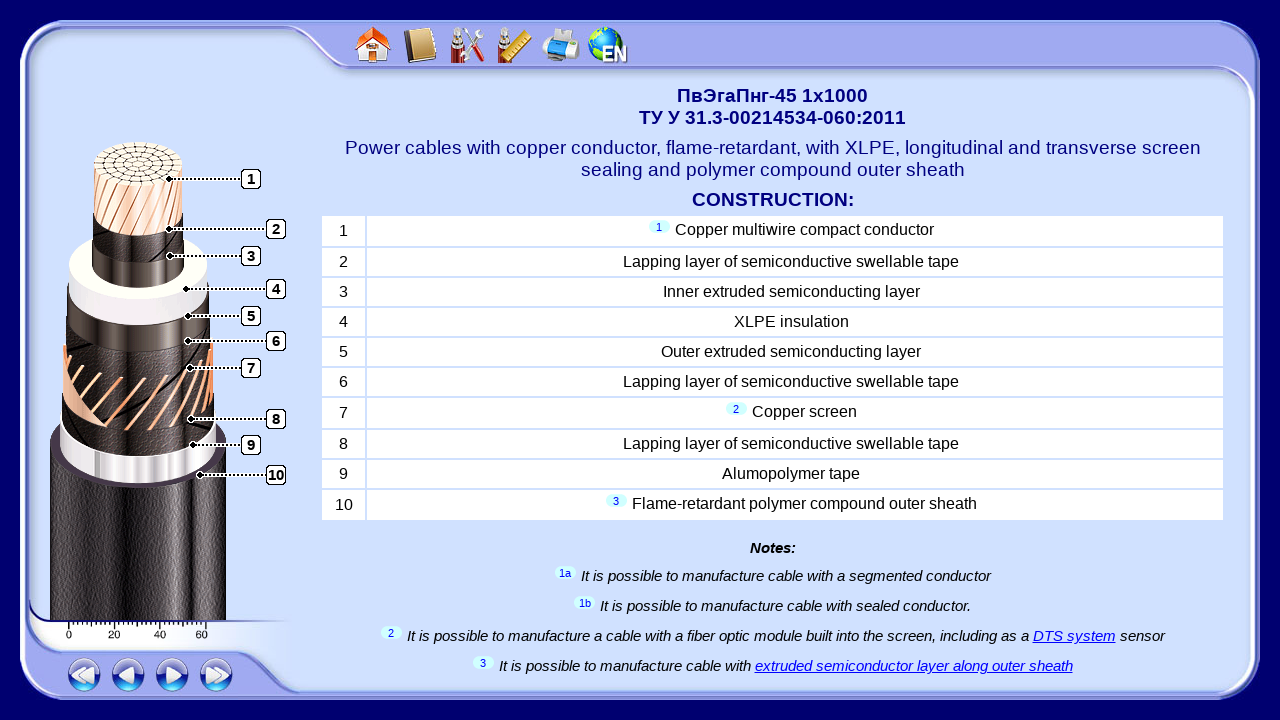

--- FILE ---
content_type: text/html
request_url: https://yuzhcable.info/edata/mrr/110601045000001000/lang/en
body_size: 7398
content:
<!DOCTYPE HTML PUBLIC "-//W3C//DTD HTML 4.0 Transitional//EN">
<HTML>
<HEAD>
<TITLE>ПвЭгаПнг-45 1x1000 • ТУ У 31.3-00214534-060:2011 • Power cables with copper conductor, flame-retardant, with XLPE, longitudinal and transverse screen sealing and polymer compound outer sheath</TITLE>
<META http-equiv=Content-Type content="text/html; charset=windows-1251" />
<meta http-equiv="X-UA-Compatible" content="IE=edge" />
<meta name="viewport" content="width=device-width, initial-scale=0.5" />
<META NAME="Generator" CONTENT="lafuente.ua" />
<META NAME="Author" CONTENT="lafuente.ua" />
<META NAME="Keywords" CONTENT="ПвЭгаПнг XLPE power cables copper conductor polyethylene outer sheath" />
<META NAME="Description" CONTENT="Power cables with copper conductor, flame-retardant, with XLPE, longitudinal and transverse screen sealing and polymer compound outer sheath Design description specifications" />
<link rel="canonical" href="https://www.yuzhcable.info/edata/mrr/110601045000001000/lang/en" />
<link href="https://yuzhcable.info/lnk/0" type="text/css" rel="stylesheet">
<link rel="icon" href="https://yuzhcable.com.ua/wp-content/uploads/2019/04/ico.png" sizes="32x32" />
<link rel="icon" href="https://yuzhcable.com.ua/wp-content/uploads/2019/04/ico.png" sizes="192x192" />
<link rel="apple-touch-icon" href="https://yuzhcable.com.ua/wp-content/uploads/2019/04/ico.png" />
</HEAD>
<BODY>
<!-- Google tag (gtag.js) -->
<script async src="https://www.googletagmanager.com/gtag/js?id=G-QKPERPSFVW"></script>
<script>
  window.dataLayer = window.dataLayer || [];
  function gtag(){dataLayer.push(arguments);}
  gtag('js', new Date());
  gtag('config', 'G-QKPERPSFVW');
</script>
<script src="https://yuzhcable.info/jquery.js" type="text/javascript"></script>
<script src="https://yuzhcable.info/ws.js?id=12" type="text/javascript"></script>
<script type="text/javascript">
<!--
Pic0=new Image(); Pic0.src='https://yuzhcable.info/PicCommon/logo_wait.jpg';
window.onload = function () {setTimeout( function () {document.getElementById('UK_Mask').style.visibility='hidden'; EdataStart();},500);};
//-->
</script>
	
<script type="text/javascript">
window.onload = function () {
	/*
	document.querySelector('html').classList.add('uk-intro');
	document.querySelector('body').classList.add('uk-intro');
	//document.querySelector('#uk-iintro').classList.add('uk-iintro-noanime');
	setTimeout( function () {
		document.querySelector('html').classList.remove('uk-intro');
		document.querySelector('body').classList.remove('uk-intro');
		document.querySelector('#uk-main-body').classList.remove('uk-intro-hiddeh'); 
		document.querySelector('#uk-iintro').remove();
		document.querySelector('#uk-hintro').remove();
		EdataStart();
	},500);
	*/
	document.querySelector('#uk-iintro').remove();
	document.querySelector('#uk-hintro').remove();
	document.querySelector('#uk-main-body').classList.remove('uk-intro-hiddeh'); 
	EdataStart();
};
</script>
<img id="uk-iintro" class="uk-iintro" style="visibility: hidden" src="https://yuzhcable.info//PicCommon/uk_logo_i.svg"/>
<h1 hidden id="uk-hintro">Loading</h1>

<style>
div.uk-main-body {

}
div.uk-intro-hiddeh {
	display: none;
}
.uk-intro {
overflow-y: hidden;
background-color: #000070;
height: 100vh;
margin: 0;
padding: 0;
text-align: center;
overflow-x: hidden;
overflow-y: hidden;
}
#uk-hintro {
  position: relative;
  color: white;
  font-family: "Source Sans Pro", "Helvetica Neue", Arial, sans-serif;
  font-weight: bold;
  text-align: center;
  font-size: 8em;
  margin-top: 0;
  animation: 1s uk-title ease;
  animation-iteration-count: infinite;
  animation-fill-mode: both;
}
img.uk-iintro-anime {
  animation: 3s uk-show ease;
  animation-iteration-count: infinite;
  animation-fill-mode: both;
}
img.uk-iintro {
opacity: 0.1;
height: 60%;
}
img.uk-noiintro {
  position: absolute;
}
@keyframes uk-title {
  0%   { opacity: 0.25; }
  50%  { opacity: 0.3; }
  100%   { opacity: 0.25; }
}
@keyframes uk-show {
  0%   { visibility: hidden; opacity: 0; margin-top: -10%; margin-left: 45%; width: 9% }
  1%   { visibility: hidden; opacity: 0; margin-top: -10%; margin-left: 45%; width: 10% }
  20%  { visibility: visible; opacity: .8; margin-top: 0%; margin-left: 20%; width: 60% }
  30%  { opacity: 0.4; margin-top: 10%; margin-left: 40%; width: 20% }
  70% { opacity: 0; margin-top: -450%; margin-left: -460%; width: 1000% }
}
div#navbar {
	position: absolute;
	top: 63px;
	left: 440px;
	z-index: 2000;
}
img.btn-top-bar-lang {
	cursor: pointer;
}
</style>
<div id="uk-main-body" class="uk-main-body uk-intro-hiddeh">
<script type="text/javascript">
<!--
var PicBtn0=new Image(); PicBtn0.src='https://yuzhcable.info/PicCommon/BtnHome.jpg';
var PicBtn0H=new Image(); PicBtn0H.src='https://yuzhcable.info/PicCommon/BtnHomeHot.jpg';
var PicBtn1=new Image(); PicBtn1.src='https://yuzhcable.info/PicCommon/BtnEng.jpg';
var PicBtn1H=new Image(); PicBtn1H.src='https://yuzhcable.info/PicCommon/BtnEngHot.jpg';
var PicBtn2=new Image(); PicBtn2.src='https://yuzhcable.info/PicCommon/BtnRus.jpg';
var PicBtn2H=new Image(); PicBtn2H.src='https://yuzhcable.info/PicCommon/BtnRusHot.jpg';
var PicBtn3=new Image(); PicBtn3.src='https://yuzhcable.info/PicCommon/BtnChar.jpg';
var PicBtn3H=new Image(); PicBtn3H.src='https://yuzhcable.info/PicCommon/BtnCharHot.jpg';
var PicBtn4=new Image(); PicBtn4.src='https://yuzhcable.info/PicCommon/BtnCnstr.jpg';
var PicBtn4H=new Image(); PicBtn4H.src='https://yuzhcable.info/PicCommon/BtnCnstrHot.jpg';
var PicBtn5=new Image(); PicBtn5.src='https://yuzhcable.info/PicCommon/BtnDscr.jpg';
var PicBtn5H=new Image(); PicBtn5H.src='https://yuzhcable.info/PicCommon/BtnDscrHot.jpg';
var PicBtn6=new Image(); PicBtn6.src='https://yuzhcable.info/PicCommon/BtnPdf.jpg';
var PicBtn6H=new Image(); PicBtn6H.src='https://yuzhcable.info/PicCommon/BtnPdfHot.jpg';
var PicBtn7=new Image(); PicBtn7.src='https://yuzhcable.info/PicCommon/BtnL.jpg';
var PicBtn7H=new Image(); PicBtn7H.src='https://yuzhcable.info/PicCommon/BtnLHot.jpg';
var PicBtn8=new Image(); PicBtn8.src='https://yuzhcable.info/PicCommon/BtnLL.jpg';
var PicBtn8H=new Image(); PicBtn8H.src='https://yuzhcable.info/PicCommon/BtnLLHot.jpg';
var PicBtn9=new Image(); PicBtn9.src='https://yuzhcable.info/PicCommon/BtnR.jpg';
var PicBtn9H=new Image(); PicBtn9H.src='https://yuzhcable.info/PicCommon/BtnRHot.jpg';
var PicBtn10=new Image(); PicBtn10.src='https://yuzhcable.info/PicCommon/BtnRR.jpg';
var PicBtn10H=new Image(); PicBtn10H.src='https://yuzhcable.info/PicCommon/BtnRRHot.jpg';
Pic_0b=new Image(); Pic_0b.src='https://yuzhcable.info/Cable/110406/110406_045000001000-101B.png';
Pic_1a=new Image(); Pic_1a.src='https://yuzhcable.info/Cable/110406/110406_045000001000-102A.png';
Pic_1b=new Image(); Pic_1b.src='https://yuzhcable.info/Cable/110406/110406_045000001000-102B.png';
Pic_2a=new Image(); Pic_2a.src='https://yuzhcable.info/Cable/110406/110406_045000001000-103A.png';
Pic_2b=new Image(); Pic_2b.src='https://yuzhcable.info/Cable/110406/110406_045000001000-103B.png';
Pic_3a=new Image(); Pic_3a.src='https://yuzhcable.info/Cable/110406/110406_045000001000-104A.png';
Pic_3b=new Image(); Pic_3b.src='https://yuzhcable.info/Cable/110406/110406_045000001000-104B.png';
Pic_4a=new Image(); Pic_4a.src='https://yuzhcable.info/Cable/110406/110406_045000001000-105A.png';
Pic_4b=new Image(); Pic_4b.src='https://yuzhcable.info/Cable/110406/110406_045000001000-105B.png';
Pic_5a=new Image(); Pic_5a.src='https://yuzhcable.info/Cable/110406/110406_045000001000-106A.png';
Pic_5b=new Image(); Pic_5b.src='https://yuzhcable.info/Cable/110406/110406_045000001000-106B.png';
Pic_6b=new Image(); Pic_6b.src='https://yuzhcable.info/Cable/110406/110406_045000001000-107B.png';
Pic_7a=new Image(); Pic_7a.src='https://yuzhcable.info/Cable/110406/110406_045000001000-108A.png';
Pic_7b=new Image(); Pic_7b.src='https://yuzhcable.info/Cable/110406/110406_045000001000-108B.png';
Pic_8a=new Image(); Pic_8a.src='https://yuzhcable.info/Cable/110406/110406_045000001000-109A.png';
Pic_8b=new Image(); Pic_8b.src='https://yuzhcable.info/Cable/110406/110406_045000001000-109B.png';
Pic_9a=new Image(); Pic_9a.src='https://yuzhcable.info/Cable/110406/110406_045000001000-110A.png';
Pic_9b=new Image(); Pic_9b.src='https://yuzhcable.info/Cable/110406/110406_045000001000-110B.png';
PicS=new Image(); PicS.src='https://yuzhcable.info/Scales/S600.png';
var UK_Cable = new Array ('Cable101B','Cable102A','Cable102B','Cable103A','Cable103B','Cable104A','Cable104B','Cable105A','Cable105B','Cable106A','Cable106B','Cable107B','Cable108A','Cable108B','Cable109A','Cable109B','Cable110A','Cable110B');
var UK_CablePointers = new Array (1, 2, 2, 3, 3, 4, 4, 5, 5, 6, 6, 7, 8, 8, 9, 9, 10, 10);
var UK_Pointers = new Array (1, 2, 3, 4, 5, 6, 7, 8, 9, 10);
var UK_PointersX = new Array (119, 119, 120, 136, 138, 138, 140, 141, 143, 150);
var UK_PointersY = new Array (59, 109, 136, 169, 196, 221, 248, 299, 325, 355);
var UK_TextDescr = '<TABLE CELLSPACING="2px" ALIGN="CENTER" CLASS="UK_Table"><TR><TD COLSPAN="2" CLASS="UK_Title">ПвЭгаПнг-45 1x1000<BR>ТУ У 31.3-00214534-060:2011</TD></TR><TR><TD COLSPAN="2" CLASS="UK_SubTitle">Power cables with copper conductor, flame-retardant, with XLPE, longitudinal and transverse screen sealing and polymer compound outer sheath</TD></TR><TR><TD COLSPAN="3" CLASS="UK_TbllA">For the cable of this mark correspond the foreign-made analogues:</TD></TR><TR><TD COLSPAN="3" CLASS="UK_TbllA">HXCHBMK&nbsp(FI)</TD></TR><TR><TD COLSPAN="3" CLASS="UK_TbllA">Technical cable requirements correspond to IEC 60840</TD></TR><TR><TD COLSPAN="3" CLASS="UK_TbllDivX"></TD></TR><TR><TD COLSPAN="3" CLASS="UK_TbllDiv"></TD></TR><TR><TD COLSPAN="3" CLASS="UK_TbllDivX"></TD></TR><TR><TD CLASS="UK_TbllA" COLSPAN="3">Cables are used for laying:</TD></TR><TR><TD COLSPAN="3" class="UK_TblliA">• in premises, tunnels, ducts, mines, dry soil and outdoor under shelter</TD></TR><TR><TD COLSPAN="3" class="UK_TblliA">• single laying</TD></TR><TR><TD COLSPAN="3" CLASS="UK_TbllDivX"></TD></TR><TR><TD COLSPAN="3" CLASS="UK_TbllDiv"></TD></TR><TR><TD COLSPAN="3" CLASS="UK_TbllDivX"></TD></TR><TR><TD COLSPAN="3" class="UK_TbllA">It is possible to manufacture cable with a segmented conductor</TD></TR><TR><TD COLSPAN="3" CLASS="UK_TbllDivX"></TD></TR><TR><TD COLSPAN="3" CLASS="UK_TbllDiv"></TD></TR><TR><TD COLSPAN="3" CLASS="UK_TbllDivX"></TD></TR><TR><TD COLSPAN="3" class="UK_TbllA">It is possible to manufacture cables with extruded semiconductor layer along outer sheath. <br/><i class="order">Order entry example:</i></TD></TR><TR><TD COLSPAN="3" CLASS="UK_TbllX"><b>ПвЭгаПнг-П–45 1x1000/95 </b>ТУ У 31.3-00214534-060:2011</TD></TR><TR><TD COLSPAN="3" class="UK_TbllA"><span class="memo">An extruded semiconductor layer along outer sheath ensures the correct testing of cable line with sections of underground laying in polymer pipes. <a class="mrr_link" href="https://yuzhcable.com.ua/en/publications/semi-conductive-layer-on-the-outer-sheath-of-the-cable-as-a-solution-to-the-test-problem/" title="What does this option allow?" target="_blank">To learn more.</a></span></TD></TR><TR><TD COLSPAN="3" CLASS="UK_TbllDivX"></TD></TR><TR><TD COLSPAN="3" CLASS="UK_TbllDiv"></TD></TR><TR><TD COLSPAN="3" CLASS="UK_TbllDivX"></TD></TR><TR><TD COLSPAN="3" class="UK_TbllA">It is possible to manufacture cables with an integrated fiber-optic module. <br/><i class="order">Order entry example:</i></TD></TR><TR><TD COLSPAN="3" CLASS="UK_TbllX"><b>ПвЭгаПнг-45 1x1000/95 (ОМ) </b>ТУ У 31.3-00214534-060:2011</TD></TR><TR><TD COLSPAN="3" class="UK_TbllA"><span class="memo">In conjunction with the DTS system, the integrated fiber-optic module can act as a distributed cable line temperature sensor. <a class="mrr_link" href="https://yuzhcable.com.ua/en/publications/power-cables-with-an-integrated-optical-module/" title="What is the DTS system?" target="_blank">To learn more.</a></span></TD></TR><TR><TD COLSPAN="3" CLASS="UK_TbllDivX"></TD></TR><TR><TD COLSPAN="3" CLASS="UK_TbllDiv"></TD></TR><TR><TD COLSPAN="3" CLASS="UK_TbllDivX"></TD></TR><TR><TD COLSPAN="3" class="UK_TbllA">It is possible to manufacture cable with sealed conductor. <br/><i class="order">Order entry example:</i></TD></TR><TR><TD COLSPAN="3" CLASS="UK_TbllX"><b>ПвЭгаПнг-45 1x1000/95 (г) </b>ТУ У 31.3-00214534-060:2011</TD></TR><TR><TD COLSPAN="3" CLASS="UK_TbllDivX"></TD></TR><TR><TD COLSPAN="3" CLASS="UK_TbllDiv"></TD></TR><TR><TD COLSPAN="3" CLASS="UK_TbllDivX"></TD></TR><TR><TD CLASS="UK_TbllA" COLSPAN="3">Fire safety code in accordance with ДСТУ 4809:2007: ПБ121122000</TD></TR><TR><TD CLASS="UK_TbllA" COLSPAN="3">Products of this mark meet the requirements:</TD></TR><TR><TD CLASS="UK_TblliA" COLSPAN="3">• single wire cable flame retardance</TD></TR><TR><TD CLASS="UK_TblliA" COLSPAN="3">• bunched cable flame retardance category A</TD></TR><TR><TD CLASS="UK_TblliA" COLSPAN="3">• toxicity class Tk1 of the combustion products of nonmetallic elements (toxicity index from 13 up to 40&nbspg/m<sup>3</sup>)</TD></TR><TR><TD CLASS="UK_TblliA" COLSPAN="3">• class ДТк1 on smoke-forming ability by smouldering of non-metallic elements (coefficient of smoke formation from 50 to 500&nbspm<sup>2</sup>/kg)</TD></TR><TR><TD CLASS="UK_TblliA" COLSPAN="3">• class ДПк2 on smoke-forming ability by combustion (minimum luminous flux more than 60&nbsp%)</TD></TR><TR><TD CLASS="UK_TblliA" COLSPAN="3">• corrosive class Кк2 of combustion products of non-metallic elements (the number of halogen hydrides less than 150&nbspmg/g, pH more than 4.3, specific conductivity less than 10&nbspµS/mm)</TD></TR></TABLE><BR>';
var UK_TextConstr = '<TABLE CELLSPACING="2px" ALIGN="CENTER" CLASS="UK_Table"><TR><TD COLSPAN="2" CLASS="UK_Title">ПвЭгаПнг-45 1x1000<BR>ТУ У 31.3-00214534-060:2011</TD></TR><TR><TD COLSPAN="2" CLASS="UK_SubTitle">Power cables with copper conductor, flame-retardant, with XLPE, longitudinal and transverse screen sealing and polymer compound outer sheath</TD></TR><TR><TD COLSPAN="2" CLASS="UK_Title">CONSTRUCTION:</TD></TR><TR ID="PointLine1"><TD CLASS="UK_Tbl">1</TD><TD CLASS="UK_Tbl"><div class="note-box">1</div>Copper multiwire compact conductor<span title="1008"> &nbsp; </span></TD></TR><TR ID="PointLine2"><TD CLASS="UK_Tbl">2</TD><TD CLASS="UK_Tbl">Lapping layer of semiconductive swellable tape<span title="9015"> &nbsp; </span></TD></TR><TR ID="PointLine3"><TD CLASS="UK_Tbl">3</TD><TD CLASS="UK_Tbl">Inner extruded semiconducting layer<span title="9001"> &nbsp; </span></TD></TR><TR ID="PointLine4"><TD CLASS="UK_Tbl">4</TD><TD CLASS="UK_Tbl">XLPE insulation<span title="3001"> &nbsp; </span></TD></TR><TR ID="PointLine5"><TD CLASS="UK_Tbl">5</TD><TD CLASS="UK_Tbl">Outer extruded semiconducting layer<span title="9002"> &nbsp; </span></TD></TR><TR ID="PointLine6"><TD CLASS="UK_Tbl">6</TD><TD CLASS="UK_Tbl">Lapping layer of semiconductive swellable tape<span title="9005"> &nbsp; </span></TD></TR><TR ID="PointLine7"><TD CLASS="UK_Tbl">7</TD><TD CLASS="UK_Tbl"><div class="note-box">2</div>Copper screen<span title="2003"> &nbsp; </span></TD></TR><TR ID="PointLine8"><TD CLASS="UK_Tbl">8</TD><TD CLASS="UK_Tbl">Lapping layer of semiconductive swellable tape<span title="9025"> &nbsp; </span></TD></TR><TR ID="PointLine9"><TD CLASS="UK_Tbl">9</TD><TD CLASS="UK_Tbl">Alumopolymer tape<span title="9009"> &nbsp; </span></TD></TR><TR ID="PointLine10"><TD CLASS="UK_Tbl">10</TD><TD CLASS="UK_Tbl"><div class="note-box">3</div>Flame-retardant polymer compound outer sheath<span title="6006"> &nbsp; </span></TD></TR><TR><TD COLSPAN="2" CLASS="UK_TblAis"><br/><b>Notes:</b></td></tr><TR><TD COLSPAN="2" CLASS="UK_TblAis"><p class="note-text"><div class="note-box">1a</div>It is possible to manufacture cable with a segmented conductor</p><p class="note-text"><div class="note-box">1b</div>It is possible to manufacture cable with sealed conductor.</p><p class="note-text"><div class="note-box">2</div>It is possible to manufacture a cable with a fiber optic module built into the screen, including as a <a class="mrr_link" href="https://yuzhcable.com.ua/en/publications/power-cables-with-an-integrated-optical-module/" title="What is the DTS system?" target="_blank"> DTS system</a> sensor</p><p class="note-text"><div class="note-box">3</div>It is possible to manufacture cable with <a class="mrr_link" href="https://yuzhcable.com.ua/en/publications/semi-conductive-layer-on-the-outer-sheath-of-the-cable-as-a-solution-to-the-test-problem/" title="What does this option allow?" target="_blank"> extruded semiconductor layer along outer sheath</a></p></TD></TR></TABLE><BR>';
var UK_TextChar = '<TABLE CELLSPACING="2px" ALIGN="CENTER" CLASS="UK_Table"><TR><TD COLSPAN="3" CLASS="UK_Title">ПвЭгаПнг-45 1x1000<BR>ТУ У 31.3-00214534-060:2011</TD></TR><TR><TD COLSPAN="3" CLASS="UK_SubTitle">Power cables with copper conductor, flame-retardant, with XLPE, longitudinal and transverse screen sealing and polymer compound outer sheath</TD></TR><TR><TD COLSPAN="3" CLASS="UK_Title">TECHNICAL SPECIFICATIONS:</TD></TR><TR><TD CLASS="UK_Tbll">Rated voltage</TD><TD CLASS="UK_Tbl" NOWRAP>kV</TD><TD CLASS="UK_Tbl" NOWRAP>45</TD></TR><TR><TD CLASS="UK_Tbll">Maximum voltage</TD><TD CLASS="UK_Tbl" NOWRAP>kV</TD><TD CLASS="UK_Tbl" NOWRAP>52</TD></TR><TR><TD CLASS="UK_Tbll">Conductor rated area</TD><TD CLASS="UK_Tbl" NOWRAP>mm<SUP>&nbsp2</SUP></TD><TD CLASS="UK_Tbl" NOWRAP>1000</TD></TR><TR><TD CLASS="UK_Tbll">Minimum screen cross-section</TD><TD CLASS="UK_Tbl" NOWRAP>mm<SUP>&nbsp2</SUP></TD><TD CLASS="UK_Tbl" NOWRAP>35</TD></TR><TR><TD CLASS="UK_Tbll">Partial discharge factor for rated voltage, not more than</TD><TD CLASS="UK_Tbl" NOWRAP>pC</TD><TD CLASS="UK_Tbl" NOWRAP>6</TD></TR><TR><TD CLASS="UK_Tbll">Permissible short circuit current across the screen of minimum cross-section</TD><TD CLASS="UK_Tbl" NOWRAP>kA</TD><TD CLASS="UK_Tbl" NOWRAP>7.1</TD></TR><TR><TD CLASS="UK_Tbll">Maximum permissible short-circuit current in core</TD><TD CLASS="UK_Tbl" NOWRAP>kA</TD><TD CLASS="UK_Tbl" NOWRAP>143</TD></TR><TR><TD CLASS="UK_Tbll" COLSPAN="3">Permissible continious current rating by aerial laying *</TD></TR><TR><TD CLASS="UK_Tblli">• in trefoil formation with double-side screen earthing</TD><TD CLASS="UK_Tbl" NOWRAP>A</TD><TD CLASS="UK_Tbl" NOWRAP>1094</TD></TR><TR><TD CLASS="UK_Tblli">• in trefoil formation with single-side screen earthing or cross screen earthing</TD><TD CLASS="UK_Tbl" NOWRAP>A</TD><TD CLASS="UK_Tbl" NOWRAP>1254</TD></TR><TR><TD CLASS="UK_Tblli">• plane with double-side screen earthing</TD><TD CLASS="UK_Tbl" NOWRAP>A</TD><TD CLASS="UK_Tbl" NOWRAP>935</TD></TR><TR><TD CLASS="UK_Tblli">• plane with single-side screen earthing or cross screen earthing</TD><TD CLASS="UK_Tbl" NOWRAP>A</TD><TD CLASS="UK_Tbl" NOWRAP>1503</TD></TR><TR><TD CLASS="UK_Tbll" COLSPAN="3">Permissible continious current rating by burial *</TD></TR><TR><TD CLASS="UK_Tblli">• in trefoil formation with double-side screen earthing</TD><TD CLASS="UK_Tbl" NOWRAP>A</TD><TD CLASS="UK_Tbl" NOWRAP>852</TD></TR><TR><TD CLASS="UK_Tblli">• in trefoil formation with single-side screen earthing or cross screen earthing</TD><TD CLASS="UK_Tbl" NOWRAP>A</TD><TD CLASS="UK_Tbl" NOWRAP>994</TD></TR><TR><TD CLASS="UK_Tblli">• plane with double-side screen earthing</TD><TD CLASS="UK_Tbl" NOWRAP>A</TD><TD CLASS="UK_Tbl" NOWRAP>712</TD></TR><TR><TD CLASS="UK_Tblli">• plane with single-side screen earthing or cross screen earthing</TD><TD CLASS="UK_Tbl" NOWRAP>A</TD><TD CLASS="UK_Tbl" NOWRAP>1074</TD></TR><TR><TD CLASS="UK_Tbll" COLSPAN="3">Maximum permissible conductor temperature</TD></TR><TR><TD CLASS="UK_Tblli">• Continious</TD><TD CLASS="UK_Tbl" NOWRAP>° С</TD><TD CLASS="UK_Tbl" NOWRAP>+90 </TD></TR><TR><TD CLASS="UK_Tblli">• in emergency operation</TD><TD CLASS="UK_Tbl" NOWRAP>° С</TD><TD CLASS="UK_Tbl" NOWRAP>+130</TD></TR><TR><TD CLASS="UK_Tblli">• at short circuit</TD><TD CLASS="UK_Tbl" NOWRAP>° С</TD><TD CLASS="UK_Tbl" NOWRAP>+250 </TD></TR><TR><TD CLASS="UK_Tbll">Operating temperature range</TD><TD CLASS="UK_Tbl" NOWRAP>° С</TD><TD CLASS="UK_Tbl" NOWRAP>-60 . . . +50</TD></TR><TR><TD CLASS="UK_Tbll">Minimum bending radius by laying</TD><TD CLASS="UK_Tbl" NOWRAP>mm</TD><TD CLASS="UK_Tbl" NOWRAP>1184</TD></TR><TR><TD CLASS="UK_Tbll">Rated outer diameter of the cable (for reference) **</TD><TD CLASS="UK_Tbl" NOWRAP>mm</TD><TD CLASS="UK_Tbl" NOWRAP>74</TD></TR><TR><TD CLASS="UK_Tbll">Cable weight  (approximate)</TD><TD CLASS="UK_Tbl" NOWRAP>kg/km</TD><TD CLASS="UK_Tbl" NOWRAP>16210</TD></TR><TR><TD CLASS="UK_Tbll">Rated factory cable length and gross weight of the delivery on the drums ***</TD><TD CLASS="UK_Tbl" NOWRAP>m, t</TD><TD CLASS="UK_Tbl" NOWRAP><TABLE ALIGN="CENTER"><TR><TD style="text-align: left">#&nbsp22УД-60:&nbsp</TD><TD style="text-align: right">319&nbsp•&nbsp6.1</TD></TR><TR><TD style="text-align: left">#&nbsp25УД-90:&nbsp</TD><TD style="text-align: right">****&nbsp;520&nbsp;•&nbsp;10.0</TD></TR></TABLE></TD></TR><TR><TD CLASS="UK_TbllAs" COLSPAN="3">Notes:</TD></TR><TR><TD COLSPAN="3" class="UK_TblliAs">When ordering it is neccesary to agree the factory length of the product with the manufacturer</TD></TR><TR><TD COLSPAN="3" class="UK_TblliAs">* Long permissible current loads are calculated for the following conditions: conductor temperature 90&nbsp°C, air temperature 30&nbsp°C, soil temperature 20&nbsp°C, load factor 1.0, thermal resistivity of soil 1.0&nbsp°K•m/W, laying depth in the ground 1.5&nbspm, while laying in flat formation the distance between cables in clear is equal to the cable diameter, while laying in trefoil formation cables are laid side by side</TD></TR><TR><TD COLSPAN="3" class="UK_TblliAs">** The external diameter may differ from the rated up to ±&nbsp10&nbsp%</TD></TR><TR><TD COLSPAN="3" class="UK_TblliAs">*** Отклонение фактической массы брутто от указанного значения может составлять ± 7 %</TD></TR><TR><TD COLSPAN="3" class="UK_TblliAs">**** Option delivery on not full drum</TD></TR></TABLE><BR>';
var UK_MrrIdent='110601045000001000';
var EditMode=false;
var HomePage='https://yuzhcable.info/lang/en';
var DataPage="/datasheet/mrr/110601045000001000/lang/en";
var EngPage='https://yuzhcable.info/edata/mrr/110601045000001000/lang/en';
var RusPage='https://yuzhcable.info/edata/mrr/110601045000001000/lang/en';
//-->
</script>
<DIV STYLE="text-align: center; vertical-align: middle; height: 100%; width: 100%; position: absolute; top: 0; left: 0; z-index: 1">
<TABLE border="0" cellpadding="0" cellspacing="0" rules="none" style="width:100%; height:100%; border-collapse: collapse">
<TR>
	<TD COLSPAN="5" STYLE="height: 20px">&nbsp</TD>
</TR>
<TR>
	<TD STYLE="max-width: 20px; width: 20px; min-width: 20px; height: 100px; max-height: 100px; min-height: 100px">&nbsp</TD>
	<TD class="uk-bg-grid" STYLE="background-image: url('https://yuzhcable.info/PicCommon/Bg1-1.jpg'); max-width: 339px; width: 339px; min-width: 339px">&nbsp</TD>
	<TD class="uk-bg-grid" STYLE="background-image: url('https://yuzhcable.info/PicCommon/Bg2-1.jpg'); width: auto; min-width: 150px">&nbsp</TD>
	<TD class="uk-bg-grid" STYLE="background-image: url('https://yuzhcable.info/PicCommon/Bg3-1.jpg'); max-width: 311px; width: 311px; min-width: 311px">&nbsp</TD>
	<TD STYLE="max-width: 20px; width: 20px; min-width: 20px;">&nbsp</TD>
</TR>
<TR>
	<TD STYLE="height: auto; min-height: 350px"><div style="height: 350px">&nbsp</div></TD>
	<TD class="uk-bg-grid" STYLE="background-image: url('https://yuzhcable.info/PicCommon/Bg1-2.jpg')">&nbsp</TD>
	<TD class="uk-bg-grid" STYLE="background-image: url('https://yuzhcable.info/PicCommon/Bg2-2.jpg')">&nbsp</TD>
	<TD class="uk-bg-grid" STYLE="background-image: url('https://yuzhcable.info/PicCommon/Bg3-2.jpg')">&nbsp</TD>
	<TD>&nbsp</TD>
</TR>
<TR>
	<TD STYLE="height: 150px; max-height: 150px; min-height: 150px">&nbsp</TD>
	<TD class="uk-bg-grid" STYLE="background-image: url('https://yuzhcable.info/PicCommon/Bg1-3.jpg')">&nbsp</TD>
	<TD class="uk-bg-grid" STYLE="background-image: url('https://yuzhcable.info/PicCommon/Bg2-3.jpg')">&nbsp</TD>
	<TD class="uk-bg-grid" STYLE="background-image: url('https://yuzhcable.info/PicCommon/Bg3-3.jpg')">&nbsp</TD>
	<TD>&nbsp</TD>
</TR>
<TR>
	<TD COLSPAN="5" STYLE="height: 20px">&nbsp</TD>
</TR>
</TABLE></DIV>
<DIV STYLE="text-align: center; vertical-align: middle; height: 100%; width: 100%; position: absolute; top: 0; left: 0; z-index: 2">
<TABLE border="0" cellpadding="0" cellspacing="0" rules="none" style="height: 100%; width: 100%; border-collapse: collapse">
<TR>
	<TD COLSPAN="4" STYLE="height: 20px">&nbsp</TD>
</TR>
<TR>
	<TD ROWSPAN="2" STYLE="max-width: 20px; width: 20px; min-width: 20px">&nbsp</TD>
	<TD ROWSPAN="2" STYLE="vertical-align: bottom; padding: 0px 0px 20px 20px; max-width: 260px; width: 260px; min-width: 260px">
<DIV ID="Leftbar" STYLE="text-align: left; vertical-align: top; height: 580px; width: 100%; position: relative">
<IMG ALT="" ID="Cable101B" CLASS="UK_Cable" src="https://yuzhcable.info/Cable/110406/110406_045000001000-101B.png">
<IMG ALT="" ID="Cable102A" CLASS="UK_Cable" src="https://yuzhcable.info/Cable/110406/110406_045000001000-102A.png">
<IMG ALT="" ID="Cable102B" CLASS="UK_Cable" src="https://yuzhcable.info/Cable/110406/110406_045000001000-102B.png">
<IMG ALT="" ID="Cable103A" CLASS="UK_Cable" src="https://yuzhcable.info/Cable/110406/110406_045000001000-103A.png">
<IMG ALT="" ID="Cable103B" CLASS="UK_Cable" src="https://yuzhcable.info/Cable/110406/110406_045000001000-103B.png">
<IMG ALT="" ID="Cable104A" CLASS="UK_Cable" src="https://yuzhcable.info/Cable/110406/110406_045000001000-104A.png">
<IMG ALT="" ID="Cable104B" CLASS="UK_Cable" src="https://yuzhcable.info/Cable/110406/110406_045000001000-104B.png">
<IMG ALT="" ID="Cable105A" CLASS="UK_Cable" src="https://yuzhcable.info/Cable/110406/110406_045000001000-105A.png">
<IMG ALT="" ID="Cable105B" CLASS="UK_Cable" src="https://yuzhcable.info/Cable/110406/110406_045000001000-105B.png">
<IMG ALT="" ID="Cable106A" CLASS="UK_Cable" src="https://yuzhcable.info/Cable/110406/110406_045000001000-106A.png">
<IMG ALT="" ID="Cable106B" CLASS="UK_Cable" src="https://yuzhcable.info/Cable/110406/110406_045000001000-106B.png">
<IMG ALT="" ID="Cable107B" CLASS="UK_Cable" src="https://yuzhcable.info/Cable/110406/110406_045000001000-107B.png">
<IMG ALT="" ID="Cable108A" CLASS="UK_Cable" src="https://yuzhcable.info/Cable/110406/110406_045000001000-108A.png">
<IMG ALT="" ID="Cable108B" CLASS="UK_Cable" src="https://yuzhcable.info/Cable/110406/110406_045000001000-108B.png">
<IMG ALT="" ID="Cable109A" CLASS="UK_Cable" src="https://yuzhcable.info/Cable/110406/110406_045000001000-109A.png">
<IMG ALT="" ID="Cable109B" CLASS="UK_Cable" src="https://yuzhcable.info/Cable/110406/110406_045000001000-109B.png">
<IMG ALT="" ID="Cable110A" CLASS="UK_Cable" src="https://yuzhcable.info/Cable/110406/110406_045000001000-110A.png">
<IMG ALT="" ID="Cable110B" CLASS="UK_Cable" src="https://yuzhcable.info/Cable/110406/110406_045000001000-110B.png">
<DIV ID="Pointer1" CLASS="UK_Pointer"><DIV CLASS="UK_PointerLine"><IMG ALT="" CLASS="UK_PointerDot" SRC="https://yuzhcable.info/PicCommon/PointerDot.gif"></DIV><DIV CLASS="UK_PointerFrm">1</DIV></DIV>
<DIV ID="Pointer2" CLASS="UK_Pointer"><DIV CLASS="UK_PointerLine"><IMG ALT="" CLASS="UK_PointerDot" SRC="https://yuzhcable.info/PicCommon/PointerDot.gif"></DIV><DIV CLASS="UK_PointerFrm">2</DIV></DIV>
<DIV ID="Pointer3" CLASS="UK_Pointer"><DIV CLASS="UK_PointerLine"><IMG ALT="" CLASS="UK_PointerDot" SRC="https://yuzhcable.info/PicCommon/PointerDot.gif"></DIV><DIV CLASS="UK_PointerFrm">3</DIV></DIV>
<DIV ID="Pointer4" CLASS="UK_Pointer"><DIV CLASS="UK_PointerLine"><IMG ALT="" CLASS="UK_PointerDot" SRC="https://yuzhcable.info/PicCommon/PointerDot.gif"></DIV><DIV CLASS="UK_PointerFrm">4</DIV></DIV>
<DIV ID="Pointer5" CLASS="UK_Pointer"><DIV CLASS="UK_PointerLine"><IMG ALT="" CLASS="UK_PointerDot" SRC="https://yuzhcable.info/PicCommon/PointerDot.gif"></DIV><DIV CLASS="UK_PointerFrm">5</DIV></DIV>
<DIV ID="Pointer6" CLASS="UK_Pointer"><DIV CLASS="UK_PointerLine"><IMG ALT="" CLASS="UK_PointerDot" SRC="https://yuzhcable.info/PicCommon/PointerDot.gif"></DIV><DIV CLASS="UK_PointerFrm">6</DIV></DIV>
<DIV ID="Pointer7" CLASS="UK_Pointer"><DIV CLASS="UK_PointerLine"><IMG ALT="" CLASS="UK_PointerDot" SRC="https://yuzhcable.info/PicCommon/PointerDot.gif"></DIV><DIV CLASS="UK_PointerFrm">7</DIV></DIV>
<DIV ID="Pointer8" CLASS="UK_Pointer"><DIV CLASS="UK_PointerLine"><IMG ALT="" CLASS="UK_PointerDot" SRC="https://yuzhcable.info/PicCommon/PointerDot.gif"></DIV><DIV CLASS="UK_PointerFrm">8</DIV></DIV>
<DIV ID="Pointer9" CLASS="UK_Pointer"><DIV CLASS="UK_PointerLine"><IMG ALT="" CLASS="UK_PointerDot" SRC="https://yuzhcable.info/PicCommon/PointerDot.gif"></DIV><DIV CLASS="UK_PointerFrm">9</DIV></DIV>
<DIV ID="Pointer10" CLASS="UK_Pointer"><DIV CLASS="UK_PointerLine"><IMG ALT="" CLASS="UK_PointerDot" SRC="https://yuzhcable.info/PicCommon/PointerDot.gif"></DIV><DIV CLASS="UK_PointerFrm">10</DIV></DIV>
<IMG ALT="" CLASS="UK_Scale" src="https://yuzhcable.info/Scales/S600.png" TITLE="Dimentions in mm" STYLE="left: 22px; width: 151px"><IMG ALT="" ID="BtnLL" STYLE="top: 550px; left: 22px; height: 50px; width: 44px; position: absolute" src="https://yuzhcable.info/PicCommon/BtnLL.jpg" TITLE="Restore construction">
<IMG ALT="" ID="BtnL" STYLE="top: 550px; left: 66px; height: 50px; width: 44px; position: absolute" src="https://yuzhcable.info/PicCommon/BtnL.jpg" TITLE="Restore layer">
<IMG ALT="" ID="BtnR" STYLE="top: 550px; left: 110px; height: 50px; width: 44px; position: absolute" src="https://yuzhcable.info/PicCommon/BtnR.jpg" TITLE="Remove layer">
<IMG ALT="" ID="BtnRR" STYLE="top: 550px; left: 154px; height: 50px; width: 44px; position: absolute" src="https://yuzhcable.info/PicCommon/BtnRR.jpg" TITLE="Dismantle construction"></DIV>
	</TD>
	<TD STYLE="vertical-align: top; padding: 0px 20px 0px 0px; height: 60px; max-height: 60px; min-height: 60px; min-width: 500px; width: auto;">
<DIV STYLE="text-align: left; vertical-align: top; height: 60px; width: 100%; position: relative">
<IMG class="btn-top-bar" ALT="" ID="BtnHome" STYLE="top: 0px; left: 49px; height: 50px; width: 47px; position: absolute" src="https://yuzhcable.info/PicCommon/BtnHome.jpg" TITLE="Show all products of this mark"><IMG class="btn-top-bar" ALT="" ID="BtnDscr" STYLE="top: 0px; left: 96px; height: 50px; width: 47px; position: absolute" src="https://yuzhcable.info/PicCommon/BtnDscr.jpg" TITLE="Description"><IMG class="btn-top-bar" ALT="" ID="BtnCnstr" STYLE="top: 0px; left: 143px; height: 50px; width: 47px; position: absolute" src="https://yuzhcable.info/PicCommon/BtnCnstr.jpg" TITLE="Construction"><IMG class="btn-top-bar" ALT="" ID="BtnChar" STYLE="top: 0px; left: 190px; height: 50px; width: 47px; position: absolute" src="https://yuzhcable.info/PicCommon/BtnChar.jpg" TITLE="Technical specifications"><IMG class="btn-top-bar" ALT="" ID="BtnPdf" STYLE="top: 0px; left: 237px; height: 50px; width: 47px; position: absolute" src="https://yuzhcable.info/PicCommon/BtnPdf.jpg" TITLE="Datasheet"><IMG class="btn-top-bar-lang" x-place="237" ALT="" ID="NewBtnEng" STYLE="top: 0px; left: 284px; height: 50px; width: 47px; position: absolute" src-def="https://yuzhcable.info/PicCommon/lang-en.jpg" src-hot="https://yuzhcable.info/PicCommon/lang-en-hot.jpg" src="https://yuzhcable.info/PicCommon/lang-en.jpg" TITLE="Select language"/></DIV></TD>
	<TD ROWSPAN="2" STYLE="max-width: 20px; width: 20px; min-width: 20px">&nbsp</TD>
</TR>
<TR>
	<TD STYLE="vertical-align: top; padding: 0px 35px 20px 0px; height: auto; min-height: 540px">
<DIV STYLE="text-align: left; vertical-align: top; height: 100%; width: 100%; position: relative">
<DIV CLASS="UK_TextFrame UK_TextFrame2">
<TABLE CELLSPACING="2px" ALIGN="CENTER" CLASS="UK_Table"><TR><TD COLSPAN="2" CLASS="UK_Title">ПвЭгаПнг-45 1x1000<BR>ТУ У 31.3-00214534-060:2011</TD></TR><TR><TD COLSPAN="2" CLASS="UK_SubTitle">Power cables with copper conductor, flame-retardant, with XLPE, longitudinal and transverse screen sealing and polymer compound outer sheath</TD></TR><TR><TD COLSPAN="3" CLASS="UK_TbllA">For the cable of this mark correspond the foreign-made analogues:</TD></TR><TR><TD COLSPAN="3" CLASS="UK_TbllA">HXCHBMK&nbsp(FI)</TD></TR><TR><TD COLSPAN="3" CLASS="UK_TbllA">Technical cable requirements correspond to IEC 60840</TD></TR><TR><TD COLSPAN="3" CLASS="UK_TbllDivX"></TD></TR><TR><TD COLSPAN="3" CLASS="UK_TbllDiv"></TD></TR><TR><TD COLSPAN="3" CLASS="UK_TbllDivX"></TD></TR><TR><TD CLASS="UK_TbllA" COLSPAN="3">Cables are used for laying:</TD></TR><TR><TD COLSPAN="3" class="UK_TblliA">• in premises, tunnels, ducts, mines, dry soil and outdoor under shelter</TD></TR><TR><TD COLSPAN="3" class="UK_TblliA">• single laying</TD></TR><TR><TD COLSPAN="3" CLASS="UK_TbllDivX"></TD></TR><TR><TD COLSPAN="3" CLASS="UK_TbllDiv"></TD></TR><TR><TD COLSPAN="3" CLASS="UK_TbllDivX"></TD></TR><TR><TD COLSPAN="3" class="UK_TbllA">It is possible to manufacture cable with a segmented conductor</TD></TR><TR><TD COLSPAN="3" CLASS="UK_TbllDivX"></TD></TR><TR><TD COLSPAN="3" CLASS="UK_TbllDiv"></TD></TR><TR><TD COLSPAN="3" CLASS="UK_TbllDivX"></TD></TR><TR><TD COLSPAN="3" class="UK_TbllA">It is possible to manufacture cables with extruded semiconductor layer along outer sheath. <br/><i class="order">Order entry example:</i></TD></TR><TR><TD COLSPAN="3" CLASS="UK_TbllX"><b>ПвЭгаПнг-П–45 1x1000/95 </b>ТУ У 31.3-00214534-060:2011</TD></TR><TR><TD COLSPAN="3" class="UK_TbllA"><span class="memo">An extruded semiconductor layer along outer sheath ensures the correct testing of cable line with sections of underground laying in polymer pipes. <a class="mrr_link" href="https://yuzhcable.com.ua/en/publications/semi-conductive-layer-on-the-outer-sheath-of-the-cable-as-a-solution-to-the-test-problem/" title="What does this option allow?" target="_blank">To learn more.</a></span></TD></TR><TR><TD COLSPAN="3" CLASS="UK_TbllDivX"></TD></TR><TR><TD COLSPAN="3" CLASS="UK_TbllDiv"></TD></TR><TR><TD COLSPAN="3" CLASS="UK_TbllDivX"></TD></TR><TR><TD COLSPAN="3" class="UK_TbllA">It is possible to manufacture cables with an integrated fiber-optic module. <br/><i class="order">Order entry example:</i></TD></TR><TR><TD COLSPAN="3" CLASS="UK_TbllX"><b>ПвЭгаПнг-45 1x1000/95 (ОМ) </b>ТУ У 31.3-00214534-060:2011</TD></TR><TR><TD COLSPAN="3" class="UK_TbllA"><span class="memo">In conjunction with the DTS system, the integrated fiber-optic module can act as a distributed cable line temperature sensor. <a class="mrr_link" href="https://yuzhcable.com.ua/en/publications/power-cables-with-an-integrated-optical-module/" title="What is the DTS system?" target="_blank">To learn more.</a></span></TD></TR><TR><TD COLSPAN="3" CLASS="UK_TbllDivX"></TD></TR><TR><TD COLSPAN="3" CLASS="UK_TbllDiv"></TD></TR><TR><TD COLSPAN="3" CLASS="UK_TbllDivX"></TD></TR><TR><TD COLSPAN="3" class="UK_TbllA">It is possible to manufacture cable with sealed conductor. <br/><i class="order">Order entry example:</i></TD></TR><TR><TD COLSPAN="3" CLASS="UK_TbllX"><b>ПвЭгаПнг-45 1x1000/95 (г) </b>ТУ У 31.3-00214534-060:2011</TD></TR><TR><TD COLSPAN="3" CLASS="UK_TbllDivX"></TD></TR><TR><TD COLSPAN="3" CLASS="UK_TbllDiv"></TD></TR><TR><TD COLSPAN="3" CLASS="UK_TbllDivX"></TD></TR><TR><TD CLASS="UK_TbllA" COLSPAN="3">Fire safety code in accordance with ДСТУ 4809:2007: ПБ121122000</TD></TR><TR><TD CLASS="UK_TbllA" COLSPAN="3">Products of this mark meet the requirements:</TD></TR><TR><TD CLASS="UK_TblliA" COLSPAN="3">• single wire cable flame retardance</TD></TR><TR><TD CLASS="UK_TblliA" COLSPAN="3">• bunched cable flame retardance category A</TD></TR><TR><TD CLASS="UK_TblliA" COLSPAN="3">• toxicity class Tk1 of the combustion products of nonmetallic elements (toxicity index from 13 up to 40&nbspg/m<sup>3</sup>)</TD></TR><TR><TD CLASS="UK_TblliA" COLSPAN="3">• class ДТк1 on smoke-forming ability by smouldering of non-metallic elements (coefficient of smoke formation from 50 to 500&nbspm<sup>2</sup>/kg)</TD></TR><TR><TD CLASS="UK_TblliA" COLSPAN="3">• class ДПк2 on smoke-forming ability by combustion (minimum luminous flux more than 60&nbsp%)</TD></TR><TR><TD CLASS="UK_TblliA" COLSPAN="3">• corrosive class Кк2 of combustion products of non-metallic elements (the number of halogen hydrides less than 150&nbspmg/g, pH more than 4.3, specific conductivity less than 10&nbspµS/mm)</TD></TR></TABLE><BR></DIV>
</DIV></TD>
</TR>
<TR>
	<TD COLSPAN="4" STYLE="height: 20px">&nbsp</TD>
</TR>
</TABLE></DIV>
<div id="navbar" hidden>
<img class="btn-top-bar-lang" lng="-" src-def="https://yuzhcable.info/PicCommon/lang-ua.png" src-hot="https://yuzhcable.info/PicCommon/lang-ua-hot.png" src="https://yuzhcable.info/PicCommon/lang-ua.png" TITLE="Українська"/>
<img class="btn-top-bar-lang" lng="en" src-def="https://yuzhcable.info/PicCommon/lang-en.png" src-hot="https://yuzhcable.info/PicCommon/lang-en-hot.png" src="https://yuzhcable.info/PicCommon/lang-en.png" TITLE="English"/>
<img class="btn-top-bar-lang" lng="ru" src-def="https://yuzhcable.info/PicCommon/lang-ru.png" src-hot="https://yuzhcable.info/PicCommon/lang-ru-hot.png" src="https://yuzhcable.info/PicCommon/lang-ru.png" TITLE="Русский"/>
</div>
<script src="https://yuzhcable.info/lnk/2" type="text/javascript"></script>
</div>
</BODY></HTML>

--- FILE ---
content_type: image/svg+xml
request_url: https://yuzhcable.info/PicCommon/svg/round_k.svg
body_size: 705
content:
<?xml version="1.0" encoding="utf-8"?>
<!-- Generator: Adobe Illustrator 15.1.0, SVG Export Plug-In . SVG Version: 6.00 Build 0)  -->
<!DOCTYPE svg PUBLIC "-//W3C//DTD SVG 1.1//EN" "http://www.w3.org/Graphics/SVG/1.1/DTD/svg11.dtd">
<svg version="1.1" id="Layer_1" xmlns="http://www.w3.org/2000/svg" xmlns:xlink="http://www.w3.org/1999/xlink" x="0px" y="0px"
	 width="28.35px" height="28.35px" viewBox="0 0 28.35 28.35" enable-background="new 0 0 28.35 28.35" xml:space="preserve">
<g>
	<path fill="#D0FFFF" d="M28.347,14.174c0,4.677-3.827,8.504-8.504,8.504H8.504C3.827,22.678,0,18.851,0,14.174v0
		C0,9.496,3.827,5.67,8.504,5.67h11.339C24.52,5.67,28.347,9.496,28.347,14.174L28.347,14.174z"/>
</g>
</svg>


--- FILE ---
content_type: text/plain; charset=windows-1251
request_url: https://yuzhcable.info/lnk/2
body_size: 17758
content:
var _gaq = _gaq || [];
  _gaq.push(['_setAccount', 'UA-39942197-1']);
  _gaq.push(['_trackPageview']);
let navbar_status = false;
(function() {
    var ga = document.createElement('script'); ga.type = 'text/javascript'; ga.async = true;
    ga.src = ('https:' == document.location.protocol ? 'https://ssl' : 'http://www') + '.google-analytics.com/ga.js';
    var s = document.getElementsByTagName('script')[0]; s.parentNode.insertBefore(ga, s);
})();

self.name=Math.floor(Math.random()*9999999);
var UK_CableAnimaton=false;
var UK_PoinerXStart=187;	//Исходная позиция X сноски
var UK_PoinerYStart=20;	//Исходная позиция Y сноски
var UK_PoinerWidthStart1=25;	//Исходная ширина короткой (нечетной) линии
var UK_PoinerWidthStart2=40;	//Исходная ширина длинной (четной) линии
var UK_PoinerFrmStart1=195;	//Исходная позиция X нечетной цифры
var UK_PoinerFrmStart2=220;	//Исходная позиция X четной цифры
var UK_TextFrameHTML=1;	// Состояние инф. окна 1-Описание 2-Конструкция 3-Хар-ки
var UK_Cable_Point=UK_Cable.length-1;	// Состояние анимации изделия 0-Разобрано
var UK_Start_Html=0;
var UK_Movie=false;
var UK_MoviePoints=new Array();

$(document).ready(function() {
	$(".UK_Pointer, .UK_Pointer img, .UK_Pointer div").fadeOut(0);
	if(!EditMode)
	{
		if(UK_TextConstr)
			UK_Start_Html=2;
		else
		{

			if(UK_TextDescr)
				UK_Start_Html=1;
			else
			{
				if(UK_TextChar)
					UK_Start_Html=3;
				else
					alert('Invalid data!');
			}
		}
	}
});

function EdataStart()
{
	switch(UK_Start_Html)
	{
		case 1:
			BtnDscr_Press($("#BtnDscr"));
			break;
		case 2:
			UK_TextFrameHTML=2;
			$(".UK_TextFrame").fadeOut(0).html(UK_TextConstr);
			StartMovie();
			break;
		case 3:
			BtnChar_Press($("#BtnChar"));
	}
}

function StartMovie()
{
	UK_Movie=true;
	setTimeout(function () {$(".UK_TextFrame").fadeIn("slow"); RangePointers();},200);
	setTimeout(function () {$("#BtnCnstr").attr("src","https://yuzhcable.info/PicCommon/BtnCnstrHot.jpg");},200);
	setTimeout(function () {$("#BtnCnstr").attr("src","https://yuzhcable.info/PicCommon/BtnCnstr.jpg");},1500);
	for(BtnPause=0;BtnPause<UK_CablePointers.length;BtnPause++)
		UK_MoviePoints.push(setTimeout(function () {BtnR_Press($("#BtnR"),true);},3000+BtnPause*500));
	for(BtnPause=UK_CablePointers.length;BtnPause<UK_CablePointers.length*2;BtnPause++)
		UK_MoviePoints.push(setTimeout(function () {BtnL_Press($("#BtnL"),true);},4000+BtnPause*500));
}
function StopMovie()
{
	if(UK_Movie)
	{
		$.each(UK_MoviePoints, function(uk_idx,uk_timer){ clearTimeout(uk_timer); });
		BtnLL_Press($("#BtnLL"));
		UK_Movie=false;
	}
}

function ReplaceHTML(UK_HtmlData)
{
	$(".UK_TextFrame").html(UK_HtmlData);
}

function RangePointers()	// Включение сносок и построение по высоте
{
	UK_Pair=false;
	for(PointIdx=1;PointIdx<=UK_PointersX.length;PointIdx++)
	{
		PointIdxn=PointIdx-1;
		UK_DeltaX=UK_PoinerXStart-UK_PointersX[PointIdxn];	// Смещение указателя влево от исходного
		if(UK_Pointers[PointIdxn]<=UK_CablePointers[UK_Cable_Point])	// активные сноски
		{
			$("#PointLine"+UK_Pointers[PointIdxn]+" TD").fadeTo("normal",1);	// активация строки таблицы
			$("#Pointer"+PointIdx+", #Pointer"+PointIdx+" div, #Pointer"+PointIdx+" img").fadeIn(100);	// Проявляем сноску и все ее элементы div, img
		}
		else	// неактивные сноски
			$("#PointLine"+UK_Pointers[PointIdxn]+" TD").fadeTo("normal",0.25);	// сокрытие строки таблицы
		$("#Pointer"+PointIdx).css("top",""+UK_PoinerYStart+"px").animate( {top: "" + (UK_PointersY[PointIdxn]+10) + "px"}, 500);	// Перемещаем сноску по Y
		if(UK_Pair)
		{
			$("#Pointer"+PointIdx+" .UK_PointerLine").css("width",""+UK_PoinerWidthStart2+"px").css("left",""+UK_PoinerXStart+"px").delay(600).animate( {left: "" + UK_PointersX[PointIdxn] + "px", width: "" + (UK_PoinerWidthStart2+UK_DeltaX) + "px"}, 500);	//Перемещение линии с точкой по X
			$("#Pointer"+PointIdx+" .UK_PointerFrm").css("left",""+UK_PoinerFrmStart2+"px");	// Позиция цифры-сноски
		}
		else
		{
			$("#Pointer"+PointIdx+" .UK_PointerLine").css("width",""+UK_PoinerWidthStart1+"px").css("left",""+UK_PoinerXStart+"px").delay(600).animate( {left: "" + UK_PointersX[PointIdxn] + "px", width: "" + (UK_PoinerWidthStart1+UK_DeltaX) + "px"}, 500);	//Перемещение линии с точкой по X
			$("#Pointer"+PointIdx+" .UK_PointerFrm").css("left",""+UK_PoinerFrmStart1+"px");	// Позиция цифры-сноски
		}
		UK_Pair=!UK_Pair;
	}
}

// ============================================ Исполнители обработчиков
function BtnEng_Press(JqBtn)
{
	window.open(EngPage,window.name);
}

function BtnRus_Press(JqBtn)
{
	window.open(RusPage,window.name);
}

function BtnL_Press(JqBtn,FlashMode)
{
	if(UK_Cable_Point<(UK_Cable.length-1))	// Конструкция не полная
	{
		if(FlashMode)
		{
			setTimeout(function () {$("#BtnL").attr("src","https://yuzhcable.info/PicCommon/BtnLHot.jpg");},200);
			setTimeout(function () {$("#BtnL").attr("src","https://yuzhcable.info/PicCommon/BtnL.jpg");},300);
		}
		UK_Cable_Point++;
		$("#"+UK_Cable[UK_Cable_Point]).fadeIn("normal");	// Проявляем рисунок
		if(UK_TextFrameHTML==2)	// активна конструкция
		{
			if(UK_CablePointers[UK_Cable_Point]!=(UK_CablePointers[UK_Cable_Point-1]))	// Если слой новый - проявление строки таблицы сносок
				$("#PointLine"+UK_CablePointers[UK_Cable_Point]+" TD").fadeTo("normal",1);
			for(PointIdx=1;PointIdx<=UK_Pointers.length;PointIdx++)	// Перебор номеров сносок
			{
				PointIdxn=PointIdx-1;
				if(UK_Pointers[PointIdxn]<=UK_CablePointers[UK_Cable_Point])	// Номер сноски массива ниже номера сноски текущей оболочки
					$("#Pointer"+PointIdx+", #Pointer"+PointIdx+" div, #Pointer"+PointIdx+" img").fadeIn(800);	// Проявляем сноску и все ее элементы div, img
			}
		}
	}
}
function BtnR_Press(JqBtn,FlashMode)
{
	if(UK_Cable_Point>0)	// Текущая оболочка - не одна
	{
		if(FlashMode)
		{
			setTimeout(function () {$("#BtnR").attr("src","https://yuzhcable.info/PicCommon/BtnRHot.jpg");},200);
			setTimeout(function () {$("#BtnR").attr("src","https://yuzhcable.info/PicCommon/BtnR.jpg");},300);
		}
		$("#"+UK_Cable[UK_Cable_Point]).fadeOut("normal");	// Скрываем рисунок
		if(UK_TextFrameHTML==2)	// активна конструкция
		{
			if(UK_CablePointers[UK_Cable_Point]!=(UK_CablePointers[UK_Cable_Point-1]))	// Если следующий слой новый - сокрытие строки таблицы сносок
				$("#PointLine"+UK_CablePointers[UK_Cable_Point]+" TD").fadeTo("normal",0.25);
			for(PointIdx=1;PointIdx<=UK_Pointers.length;PointIdx++)	// Перебор номеров сносок
			{
				PointIdxn=PointIdx-1;
				if(UK_Pointers[PointIdxn]>UK_CablePointers[UK_Cable_Point-1])	// Номер сноски массива выше номера сноски предыдущей оболочки
					$("#Pointer"+PointIdx+", #Pointer"+PointIdx+" div, #Pointer"+PointIdx+" img").fadeOut(800);	// Скрываем сноску и все ее элементы div, img		
			}
		}
		UK_Cable_Point--;
	}
}
function BtnLL_Press(JqBtn)
{
	while(UK_Cable_Point<(UK_Cable.length-1))	// перебор оболочек по возрастанию
	{
		UK_Cable_Point++;
		$("#"+UK_Cable[UK_Cable_Point]).fadeIn("normal");	// Проявляем рисунок
		if(UK_TextFrameHTML==2)	// активна конструкция
		{
			if(UK_CablePointers[UK_Cable_Point]!=(UK_CablePointers[UK_Cable_Point-1]))	// Если слой новый - проявление строки таблицы сносок
				$("#PointLine"+UK_CablePointers[UK_Cable_Point]+" TD").fadeTo("normal",1);
			for(PointIdx=1;PointIdx<=UK_Pointers.length;PointIdx++)	// Перебор номеров сносок
			{
				PointIdxn=PointIdx-1;
				if(UK_Pointers[PointIdxn]==UK_CablePointers[UK_Cable_Point])	// Номер сноски массива соответствует номеру сноски текущей оболочки
					$("#Pointer"+PointIdx+", #Pointer"+PointIdx+" div, #Pointer"+PointIdx+" img").fadeIn(800);	// Проявляем сноску и все ее элементы div, img
			}
		}		
	}	
}
function BtnRR_Press(JqBtn)
{
	while(UK_Cable_Point>0)
	{
		$("#"+UK_Cable[UK_Cable_Point]).fadeOut("normal");	// Скрываем рисунок
		if(UK_TextFrameHTML==2)	// активна конструкция
		{
			if(UK_CablePointers[UK_Cable_Point]!=(UK_CablePointers[UK_Cable_Point-1]))	// Если следующий слой новый - сокрытие строки таблицы сносок
				$("#PointLine"+UK_CablePointers[UK_Cable_Point]+" TD").fadeTo("normal",0.25);
			for(PointIdx=1;PointIdx<=UK_Pointers.length;PointIdx++)	// Перебор номеров сносок
			{
				PointIdxn=PointIdx-1;
				if(UK_Pointers[PointIdxn]==UK_CablePointers[UK_Cable_Point])	// Номер сноски массива соответствует номеру сноски текущей оболочки
					$("#Pointer"+PointIdx+", #Pointer"+PointIdx+" div, #Pointer"+PointIdx+" img").fadeOut(800);	// Скрываем сноску и все ее элементы div, img		
			}
		}
		UK_Cable_Point--;
	}
}

function BtnHome_Press(JqBtn)
{
	UK_TextFrameHTML=1;
	window.open(HomePage,window.name);
}
function BtnPdf_Press(JqBtn)
{
	UK_TextFrameHTML=1;
	window.open(DataPage,window.name);
}
function BtnDscr_Press(JqBtn)
{
	if(UK_TextFrameHTML!=1)
	{
		UK_TextFrameHTML=1;
		$(".UK_TextFrame").fadeOut(0).html(UK_TextDescr).fadeIn("slow");	// Скрываем текущий текст и проявляем новый
		$(".UK_Pointer, .UK_Pointer img, .UK_Pointer div").fadeOut(500);	// Скрываем все сноски и все их элементы div, img	
	}
}
function BtnCnstr_Press(JqBtn)
{
	if(UK_TextFrameHTML!=2)
	{
		UK_TextFrameHTML=2;
		$(".UK_TextFrame").fadeOut(0).html(UK_TextConstr).fadeIn("slow");
		RangePointers();
	}
}
function BtnChar_Press(JqBtn)
{
	if(UK_TextFrameHTML!=3) 
	{
		UK_TextFrameHTML=3;
		$(".UK_TextFrame").fadeOut(0).html(UK_TextChar).fadeIn("slow");
		$(".UK_Pointer, .UK_Pointer img, .UK_Pointer div").fadeOut(500);
	}
}

// ============================================ Обработчики событий кнопок
$(document).ready(function() {
	$("#BtnL").hover(function() {$(this).attr("src","https://yuzhcable.info/PicCommon/BtnLHot.jpg");}, function(){$(this).attr("src","https://yuzhcable.info/PicCommon/BtnL.jpg");});
	$("#BtnL").click(function(){ 
		StopMovie();
		if(UK_Cable_Point<(UK_Cable.length-1))	// Конструкция не полная
		{
			$(this).attr("src","https://yuzhcable.info/PicCommon/BtnLPrs.jpg");	// Нажимаем кнопку
			BtnL_Press($(this),false);
		}});

	$("#BtnR").hover(function() {$(this).attr("src","https://yuzhcable.info/PicCommon/BtnRHot.jpg");}, function(){$(this).attr("src","https://yuzhcable.info/PicCommon/BtnR.jpg");});
	$("#BtnR").click(function(){
		StopMovie();
		if(UK_Cable_Point>0)	// Текущая оболочка - не одна
		{
			$(this).attr("src","https://yuzhcable.info/PicCommon/BtnRPrs.jpg");	// Нажимаем кнопку
			BtnR_Press($(this),false);
		}});

	$("#BtnLL").hover(function() {$(this).attr("src","https://yuzhcable.info/PicCommon/BtnLLHot.jpg");}, function(){$(this).attr("src","https://yuzhcable.info/PicCommon/BtnLL.jpg");});
	$("#BtnLL").click(function(){ 
		StopMovie();
		if(UK_Cable_Point<(UK_Cable.length-1))
			$(this).attr("src","https://yuzhcable.info/PicCommon/BtnLLPrs.jpg");	// Нажимаем кнопку
		BtnLL_Press($(this));});

	$("#BtnRR").hover(function() {$(this).attr("src","https://yuzhcable.info/PicCommon/BtnRRHot.jpg");}, function(){$(this).attr("src","https://yuzhcable.info/PicCommon/BtnRR.jpg");});
	$("#BtnRR").click(function(){ 
		StopMovie();
		if(UK_Cable_Point>0)
			$(this).attr("src","https://yuzhcable.info/PicCommon/BtnRRPrs.jpg");	// Нажимаем кнопку
		BtnRR_Press($(this));});

	$("#BtnHome").hover(function() {$(this).attr("src","https://yuzhcable.info/PicCommon/BtnHomeHot.jpg");}, function(){$(this).attr("src","https://yuzhcable.info/PicCommon/BtnHome.jpg");});
	$("#BtnHome").click(function(){
		StopMovie();
	//	$(this).attr("src","https://yuzhcable.info/PicCommon/BtnHomePrs.jpg");
		BtnHome_Press($(this));
		});

	$("#BtnPdf").hover(function() {$(this).attr("src","https://yuzhcable.info/PicCommon/BtnPdfHot.jpg");}, function(){$(this).attr("src","https://yuzhcable.info/PicCommon/BtnPdf.jpg");});
	$("#BtnPdf").click(function(){
		StopMovie();
	//	$(this).attr("src","https://yuzhcable.info/PicCommon/BtnPdfPrs.jpg");
		BtnPdf_Press($(this));});

	$("#BtnDscr").hover(function() {$(this).attr("src","https://yuzhcable.info/PicCommon/BtnDscrHot.jpg");}, function(){$(this).attr("src","https://yuzhcable.info/PicCommon/BtnDscr.jpg");});
	$("#BtnDscr").click(function(){ 
		StopMovie(); 
		if(UK_TextFrameHTML!=1)
		{
	//		$(this).attr("src","https://yuzhcable.info/PicCommon/BtnDscrPrs.jpg");
			BtnDscr_Press($(this));
		}});

	$("#BtnCnstr").hover(function() {$(this).attr("src","https://yuzhcable.info/PicCommon/BtnCnstrHot.jpg");}, function(){$(this).attr("src","https://yuzhcable.info/PicCommon/BtnCnstr.jpg");});
	$("#BtnCnstr").click(function(){ 
		StopMovie();
		if(UK_TextFrameHTML!=2)
		{
	//		$(this).attr("src","https://yuzhcable.info/PicCommon/BtnCnstrPrs.jpg");
			BtnCnstr_Press($(this));
		}});

	$("#BtnChar").hover(function() {$(this).attr("src","https://yuzhcable.info/PicCommon/BtnCharHot.jpg");}, function(){$(this).attr("src","https://yuzhcable.info/PicCommon/BtnChar.jpg");});
	$("#BtnChar").click(function(){ 
		StopMovie();
		if(UK_TextFrameHTML!=3) 
		{
	//		$(this).attr("src","https://yuzhcable.info/PicCommon/BtnCharPrs.jpg");
			BtnChar_Press($(this));
		}});

	$("#BtnEng").hover(function() {$(this).attr("src","https://yuzhcable.info/PicCommon/BtnEngHot.jpg");}, function(){$(this).attr("src","https://yuzhcable.info/PicCommon/BtnEng.jpg");});
	$("#BtnEng").click(function() {
		StopMovie();
	//	$(this).attr("src","https://yuzhcable.info/PicCommon/BtnEngPrs.jpg");
		BtnEng_Press($(this));
	});

	$("#BtnRus").hover(function() {$(this).attr("src","https://yuzhcable.info/PicCommon/BtnRusHot.jpg");}, function(){$(this).attr("src","https://yuzhcable.info/PicCommon/BtnRus.jpg");});
	$("#BtnRus").click(function() {
		StopMovie();
	//	$(this).attr("src","https://yuzhcable.info/PicCommon/BtnRusPrs.jpg");
		BtnRus_Press($(this));
	});

	$(".UK_Pointer").hover(
		function()
		{
			var UK_PlayPointer;
			UK_PlayPointer=Math.floor($(this).attr("ID").replace("Pointer",""));
			UK_TextPointer=UK_Pointers[UK_PlayPointer-1];
			if(UK_CablePointers[UK_Cable_Point]>=UK_TextPointer)
			{
				$(this).animate( {left: "0px"},100);
	//			$("#PointLine"+UK_TextPointer+" > TD").css("background-color","#A0AAF1").css("color","#FFFFFF");
				$("#PointLine"+UK_TextPointer+" > TD").css("background-color","#FFFF00");
				$("#Pointer"+UK_PlayPointer+" > .UK_PointerFrm").css("color","#A0AAF1");
			}
		},
		function()
		{
			var UK_PlayPointer1;
			UK_PlayPointer1=Math.floor($(this).attr("ID").replace("Pointer",""));
			UK_TextPointer1=UK_Pointers[UK_PlayPointer1-1];
			$(this).animate( {left: "6px"},300);
			$("#PointLine"+UK_TextPointer1+" > TD").css("background-color","#FFFFFF").css("color","#000000");
			$("#Pointer"+UK_PlayPointer1+" > .UK_PointerFrm").css("color","#000000");
		}
	);

// ============================================ Обработчики событий кнопок Администрирования

	$("#BtnTls").hover(function() {$(this).attr("src","https://yuzhcable.info/PicCommon/BtnTlsHot.jpg");}, function(){$(this).attr("src","https://yuzhcable.info/PicCommon/BtnTls.jpg");});
	$("#BtnTls").click(function() {
		StopMovie();
	//	$(this).attr("src","https://yuzhcable.info/PicCommon/BtnTlsPrs.jpg");
		window.open(ToolsPage,window.name);
	});

	$("#BtnLock").hover(function() {$(this).attr("src","https://yuzhcable.info/PicCommon/BtnLockHot.jpg");}, function(){$(this).attr("src","https://yuzhcable.info/PicCommon/BtnLock.jpg");});
	$("#BtnLock").click(function() {
		StopMovie();
	//	$(this).attr("src","https://yuzhcable.info/PicCommon/BtnLockPrs.jpg");
		window.open(LockPage,window.name);
	});

	$("#BtnUnlc").hover(function() {$(this).attr("src","https://yuzhcable.info/PicCommon/BtnUnlcHot.jpg");}, function(){$(this).attr("src","https://yuzhcable.info/PicCommon/BtnUnlc.jpg");});
	$("#BtnUnlc").click(function() {
		StopMovie();
	//	$(this).attr("src","https://yuzhcable.info/PicCommon/BtnUnlcPrs.jpg");
		window.open(LockPage,window.name);
	});

	$("#BtnTrsh").hover(function() {$(this).attr("src","https://yuzhcable.info/PicCommon/BtnTrshHot.jpg");}, function(){$(this).attr("src","https://yuzhcable.info/PicCommon/BtnTrsh.jpg");});
	$("#BtnTrsh").click(function() {
		StopMovie();
	//	$(this).attr("src","https://yuzhcable.info/PicCommon/BtnTrshPrs.jpg");
		if (confirm("Маркоразмер будет удален. Уверены?"))
			window.open(TrshPage,window.name);
	});

	$("#BtnCansel").hover(function() {$(this).attr("src","https://yuzhcable.info/PicCommon/BtnCansHot.jpg");}, function(){$(this).attr("src","https://yuzhcable.info/PicCommon/BtnCans.jpg");});
	$("#BtnCansel").click(function() {
		StopMovie();
	//	$(this).attr("src","https://yuzhcable.info/PicCommon/BtnCansPrs.jpg");
		window.open(RusPage,window.name);
	});

	$("#BtnConfirm").hover(function() {$(this).attr("src","https://yuzhcable.info/PicCommon/BtnConfHot.jpg");}, function(){$(this).attr("src","https://yuzhcable.info/PicCommon/BtnConf.jpg");});
	$("#BtnConfirm").click(function() {
		StopMovie();
	//	$(this).attr("src","https://yuzhcable.info/PicCommon/BtnConfPrs.jpg");
		uk_disabled_off();
		$("#UK_NEWMRR0, #UK_NEWMRR1").attr("disabled", false);
		document.getElementById('MRREdit').submit();
	});

	$(".btn-top-bar-lang").hover(function() {
		$(this).attr("src",$(this).attr("src-hot"));
	}, function() {
		$(this).attr("src",$(this).attr("src-def"));
	});
	$(".btn-top-bar-lang").click(function() {
		let lang = $(this).attr("lng");
		if(lang) {
			let uri = document.location.href;
			if(uri.includes('/lang/'))
				window.open(uri.replace(/\/lang\/../, (lang=='-') ? '' : '/lang/'+lang),'_self');
			else
				window.open(uri + ((lang=='-') ? '' : '/lang/'+lang),'_self');
		} else {
			let xplace = parseInt(this.getAttribute('x-place'))+297;
			document.getElementById('navbar').style.setProperty('left',xplace);
			if(navbar_status) {
				document.getElementById('navbar').setAttribute('hidden',true);
			} else {
				document.getElementById('navbar').removeAttribute('hidden');
			}
			navbar_status = !navbar_status;
		}
	});
});

--- FILE ---
content_type: image/svg+xml
request_url: https://yuzhcable.info//PicCommon/uk_logo_i.svg
body_size: 2446
content:
<?xml version="1.0" encoding="utf-8"?>
<!-- Generator: Adobe Illustrator 15.1.0, SVG Export Plug-In . SVG Version: 6.00 Build 0)  -->
<!DOCTYPE svg PUBLIC "-//W3C//DTD SVG 1.1//EN" "http://www.w3.org/Graphics/SVG/1.1/DTD/svg11.dtd">
<svg version="1.1" xmlns="http://www.w3.org/2000/svg" xmlns:xlink="http://www.w3.org/1999/xlink" x="0px" y="0px"
	 width="141.732px" height="141.732px" viewBox="0 0 141.732 141.732" enable-background="new 0 0 141.732 141.732"
	 xml:space="preserve">
<g id="Layer_1">
	<g>
		<path fill="#FFFFFF" d="M85.92,29.512c7.734-0.125,14.359,2.391,20.978,5.942c10.693,0.786,20.059,6.359,25.977,14.595
			c-3.203-8.706-8.909-16.128-17.419-22.065c-10.176-7.092-21.921-9.671-34.079-10.282c-1.257-0.062-2.432-0.225-3.584-0.443
			C81.295,20.707,84.098,24.858,85.92,29.512z"/>
		<path fill="#FFFFFF" d="M20.269,90.735c1.235-4.561,3.382-8.73,6.209-12.359c-3.605-6.776-5.257-13.671-5.101-21.088
			c-2.155-4.554-3.418-9.608-3.418-14.971c0-5.283,1.203-10.278,3.298-14.78c-4.735,5.631-8.233,12.155-9.475,18.934
			c-2.744,14.999,0.213,28.679,7.302,41.84C19.492,89.069,19.901,89.895,20.269,90.735z"/>
		<path fill="#FFFFFF" d="M104.303,105.712c-1.911,0-3.763-0.208-5.589-0.508C94.635,111.523,89.592,116.4,83,120.016
			c-5.982,8.545-15.646,14.301-26.691,14.955c10.072,2.145,19.976,0.631,29.654-4.216c10.635-5.339,18.62-13.591,24.769-23.776
			c0.459-0.759,1.013-1.504,1.608-2.229C109.752,105.358,107.07,105.712,104.303,105.712z"/>
	</g>
	<path fill="#EEB6A2" d="M104.303,35.323c-5.804,0-11.27,1.436-16.101,3.934C86.647,21.278,71.538,7.118,53.158,7.118
		c-19.408,0-35.199,15.79-35.199,35.199c0,12.127,6.169,22.846,15.531,29.179c-8.75,6.408-14.468,16.727-14.468,28.381
		c0,19.4,15.79,35.195,35.197,35.195c18.588,0,33.817-14.499,35.074-32.768c4.561,2.162,9.636,3.408,15.01,3.408
		c19.404,0,35.195-15.791,35.195-35.194S123.708,35.323,104.303,35.323z M53.158,21.104c11.689,0,21.214,9.517,21.214,21.213
		c0,11.698-9.525,21.211-21.214,21.211c-11.703,0-21.213-9.514-21.213-21.211C31.945,30.621,41.456,21.104,53.158,21.104z
		 M54.219,121.081c-11.699,0-21.213-9.512-21.213-21.204c0-11.696,9.514-21.218,21.213-21.218c11.7,0,21.213,9.521,21.213,21.218
		C75.432,111.569,65.919,121.081,54.219,121.081z M104.303,91.728c-11.699,0-21.215-9.515-21.215-21.209
		c0-11.696,9.516-21.211,21.215-21.211c11.687,0,21.208,9.515,21.208,21.211C125.511,82.213,115.99,91.728,104.303,91.728z"/>
</g>
<g id="Layer_2">
</g>
</svg>


--- FILE ---
content_type: text/plain; charset=windows-1251
request_url: https://yuzhcable.info/lnk/0
body_size: 14868
content:
html, body {text-align: center; vertical-align: middle; height: 100%; width: 100%; background-color: #000070; color: #ffffff; fONT-SIZE: 12pt;  FONT-FAMILY: Arial, Tahoma, Verdana, sans-serif; text-decoration : none; border: 0; padding: 0; margin: 0;}

a {color:  #000070; text-decoration : none;}

a:link {color:  #000070; text-decoration : none;}

a:hover {color:  #000070; text-decoration : none;}

a:visited {color:  #000070; text-decoration : none;}

a.UK_Menu1x {color:  #ffffff; text-decoration : none;}

a.UK_Menu1x:link {color:  #ffffff; text-decoration : none;}

a.UK_Menu1x:visited {color:  #ffffff; text-decoration : none;}

a.UK_Menux {color:  #000080; text-decoration : none;}

a.UK_Menux:link {color:  #000080; text-decoration : none;}

a.UK_Menux:visited {color:  #000080; text-decoration : none;}

a.mrr_link {
	color:  #0000ff !important; 
	text-decoration : underline !important;
	cursor: pointer;
}

span.constr_option {
color: #8080ff;
font-style: italic;
font-size: 10pt;
}

sup.option, .sub_option  {
	color: #8080ff;
	font-style: normal !important;
}

div.note-box {
	background-image: url("https://yuzhcable.info/PicCommon/svg/round_k.svg");
	background-size: 21px;
	background-repeat: no-repeat;
	font-size: 8pt;
	font-style: normal;
	position: relative; 
	bottom: 4px;
	width: 21px;
	height: 21px;
	display: inline-block;
	text-align: center;
	margin-top: 4px;
	margin-right: 5px;
	padding-top: 5px;
	color: #0000ff;
}

p.note-text {
	text-align: center;
	font-weight: normal;
	font-style: italic;
	text-decoration: none;
	margin: 0;
}


TD {color: #000000;}

DIV.UK_TextFrame {
	text-align: center; 
	color: #000000; 
	position: absolute; 
	top: 0px; 
	left: 0px; 
	border: 0; 
	height: 100%; 
	width: 100%; 
	max-height: 520px; 
	overflow: auto; 
	overflow-x: hidden; 
	overflow-y: auto;
}

DIV.UK_TextFrame2 {
	max-height: 5000px;
}


DIV.UK_Pointer {font-size: 0pt; top: 20px; left: 6px; height: 20px; width: 240px; position: absolute;}

DIV.UK_PointerLine {font-size: 0pt; background-image: url('https://yuzhcable.info/PicCommon/PointerLine.gif'); top: 0px; left: 190px; height: 20px; width: 25px; position: absolute; z-index: 90;}

DIV.UK_PointerFrm {padding-top: 2px; font-size: 11pt; vertical-align: middle; text-align: center; font-weight: bold; color: #000000; background-image: url('https://yuzhcable.info/PicCommon/PointerFrm.gif'); top: 0px; left: 195px; height: 18px; width: 20px; position: absolute; z-index: 100;}

IMG.UK_Cable {border: 0; font-size: 0pt; top: 20px; left: 10px; height: 500px; width: 176px; position: absolute;}

IMG.UK_PointerDot {border: 0; top: 0px; left: 0px; height: 20px; width: 8px; position: absolute;}

IMG.UK_Scale {border: 0; top: 522px; position: absolute;}

DIV.UK_Menu { margin: 0; text-align: center; vertical-align: middle; font-size: 0pt; color: #000080; background-image: url('https://yuzhcable.info/PicCommon/BtnMenu.jpg'); left: 10px; height: 38px; width: 230px; position: absolute;}

DIV.UK_MenuW 
{
	margin: 0;
	text-align: center;
	vertical-align: middle;
	font-size: 0pt;
	color: #000080;
	background-image: url('https://yuzhcable.info/PicCommon/BtnMenu2.jpg');
	height: 76px;
	width: 130px;
	position: absolute;
}

DIV.UK_MenuWx
{
	margin: 0;
	text-align:	center;
	vertical-align: middle;
	font-size: 0pt;
	color: #000080;
	background-image: url('https://yuzhcable.info/PicCommon/BtnMenu2Sel.jpg');
	height: 76px;
	width: 130px;
	position: absolute;
}

DIV.UK_Menu1
{
	margin: 0;
	padding: 0;
	border: 0;
}

DIV.UK_Menu2W
{
	height: 67px;
	background-image: url('https://yuzhcable.info/PicCommon/BtnMenu3.jpg');
}
DIV.UK_Menu3W
{
	height: 104px;
	width: 90px;
	background-image: url('https://yuzhcable.info/PicCommon/BtnMenu4.jpg');
}
DIV.UK_Menu3Wx
{
	height: 104px;
	width: 90px;
	background-image: url('https://yuzhcable.info/PicCommon/BtnMenu4Hot.jpg');
}
DIV.UK_Menu4W
{
	margin: 0;
	padding: 0;
	border: 0;
	text-align: center;
	vertical-align: middle;
	font-size: 0pt;
	color: #000080;
	position: absolute;

	height: 31px;
	width: 250px;
	background-color: #a0a8f0;
	border-radius: 10px;
}
DIV.UK_Menu4Wx
{
	margin: 0;
	padding: 0;
	border: 0;
	text-align: center;
	vertical-align: middle;
	font-size: 0pt;
	color: #000080;
	position: absolute;

	height: 31px;
	width: 250px;
	background-color: #c0c8ff;
	border-radius: 10px;
}

DIV.UK_Menu4aW
{
	margin: 0 0 2px 0;
	padding: 0;
	border: 0;
	text-align: center;
	font-size: 0pt;
	color: #000080;
	position: relative;

	height: 31px;
	width: 250px;
	background-color: #a0a8f0;
	border-radius: 10px;
}
DIV.UK_Menu4aWx
{
	margin: 0 0 2px 0;
	padding: 0;
	border: 0;
	text-align: center;
	font-size: 0pt;
	color: #000080;
	position: relative;

	height: 31px;
	width: 250px;
	background-color: #c0c8ff;
	border-radius: 10px;
}
DIV.UK_Law_a {
	height: 35px; 
	width: 230px; 
	padding-left: 15px;
	border: 0; 
	text-align: left; 
	color: #000080; 
	font-weight: normal; 
	line-height: 100%; 
	font-size: 9pt;  
	FONT-FAMILY: Arial, Tahoma, Verdana, sans-serif; 
	text-decoration : none;

}


DIV.UK_Law {top: 565px; left: 10px; height: 40px; width: 230px; position: absolute; padding: 0px 0px 0px 5px; border: 0; text-align: left; color: #000080; font-weight: normal; line-height: 100%; font-size: 9pt;  FONT-FAMILY: Arial, Tahoma, Verdana, sans-serif; text-decoration : none;}

.UK_Tree {color: #80A0F0; font-weight: bold; line-height: 100%; font-size: 9pt;  FONT-FAMILY: Arial, Tahoma, Verdana, sans-serif; text-decoration : underline;}

.UK_Tree1 {color: #80A0F0; font-weight: bold; line-height: 100%; font-size: 9pt;  FONT-FAMILY: Arial, Tahoma, Verdana, sans-serif; text-decoration : none;}

TABLE.UK_Table {border: 0; padding: 0 0 0 20px; border-collapse: separate; background-color: #d0e1ff; width: 100%; text-align: center;}


TD.UK_Menu1 
{
	margin: 0;
	padding: 0px 10px 0px 0px;
	border: 0; 
	text-align: center; 
	vertical-align: middle; 
	color: #000080; 
	font-weight: bold; 
	line-height: 100%; 
	font-size: 9pt;  
	FONT-FAMILY: Arial, Tahoma, Verdana, sans-serif;
	text-decoration : none;
}

TD.UK_Menu1x 
{
	margin: 0;
	padding: 0px 10px 0px 0px;
	border: 0;
	text-align: center;
	vertical-align: middle;
	color: #ffffff;
	font-weight: bold;
	line-height: 100%;
	font-size: 9pt;
	FONT-FAMILY: Arial, Tahoma, Verdana, sans-serif;
	text-decoration : none;
}

TD.UK_Menu2x 
{
	font-size: 8.5pt;
}

TD.UK_Menu4
{
	margin: 0;
	padding: 0;
	border: 0; 
	text-align: center; 
	vertical-align: middle; 
	color: #000080; 
	font-weight: bold; 
	line-height: 100%;
	font-size: 13px;  
	FONT-FAMILY: Arial, Tahoma, Verdana, sans-serif;
	text-decoration : none;
}
TD.UK_Menu4a
{
	width: 25px;
}
TD.UK_Menu4b
{
	width: 220px;
}

TD.UK_Tbl {
	padding: 0; 
	border: 0; 
	text-align: center; 
	vertical-align: center; 
	background-color: #ffffff; 
	min-width: 20px; 
	height: 28px;
	color: #000000; 
	font-weight: normal; 
	font-size: 12pt;  
	font-family: Arial, Tahoma, Verdana, sans-serif; 
	text-decoration : none;
}

TD.UK_Tblb {padding: 3px 5px 3px 5px; border: 0; text-align: center; background-color: #ffffff; min-width: 20px; color: #000000; font-weight: bold; font-style: normal; font-size: 12pt;  FONT-FAMILY: Arial, Tahoma, Verdana, sans-serif; text-decoration : none;}

TD.UK_Title {padding: 3px 5px 3px 5px; border: 0; text-align: center; background-color: #d0e1ff; color: #000080; font-size: 14pt; font-weight: bold;}

TD.UK_SubTitle {padding: 3px 5px 3px 5px; border: 0; text-align: center; background-color: #d0e1ff; color: #000080; font-size: 14pt; font-weight: normal;}

TD.UK_TblA {padding: 3px 5px 3px 5px; border: 0; text-align: center; background-color: #d0e1ff; min-width: 20px; color: #000000; font-weight: normal; font-size: 12pt;  FONT-FAMILY: Arial, Tahoma, Verdana, sans-serif; text-decoration : none;}

TD.UK_TblAi {padding: 3px 5px 3px 5px; border: 0; text-align: center; background-color: #d0e1ff; min-width: 20px; color: #000000; font-weight: normal; font-style: italic; font-size: 12pt;  FONT-FAMILY: Arial, Tahoma, Verdana, sans-serif; text-decoration : none;}

TD.UK_TblAis {
	padding: 2px 5px 2px 5px; 
	border: 0; 
	text-align: center; 
	background-color: #d0e1ff; 
	min-width: 20px; 
	color: #000000; 
	font-weight: normal; 
	font-style: italic; 
	font-size: 11pt;  
	font-family: Arial, Tahoma, Verdana, sans-serif; 
	text-decoration : none;
}

TD.UK_TblPdf {padding: 0; border: 0; text-align: left; background-color: #ffffff; width: 23px; max-width: 23px; min-width: 23px;}


TD.UK_Tbll {padding: 3px 5px 3px 5px; border: 0; text-align: left; background-color: #ffffff; min-width: 20px; color: #000000; font-weight: normal; font-size: 12pt;  FONT-FAMILY: Arial, Tahoma, Verdana, sans-serif; text-decoration : none;}

TD.UK_Tblls {padding: 2px 5px 2px 5px; border: 0; text-align: left; background-color: #ffffff; min-width: 20px; color: #000000; font-weight: normal; font-size: 10pt;  FONT-FAMILY: Arial, Tahoma, Verdana, sans-serif; text-decoration : none;}

TD.UK_Tblli {padding: 3px 5px 3px 20px; border: 0; text-align: left; background-color: #ffffff; min-width: 20px; color: #000000; font-weight: normal; font-style: italic; font-size: 12pt;  FONT-FAMILY: Arial, Tahoma, Verdana, sans-serif; text-decoration : none;}

TD.UK_Tbllb {padding: 3px 5px 3px 5px; border: 0; text-align: left; background-color: #ffffff; min-width: 20px; color: #000000; font-weight: bold; font-style: normal; font-size: 12pt;  FONT-FAMILY: Arial, Tahoma, Verdana, sans-serif; text-decoration : none;}

TD.UK_Tblln {padding: 3px 5px 3px 5px; border: 0; text-align: left; background-color: #ffffff; min-width: 20px; color: #000000; font-weight: normal; font-style: normal; font-size: 12pt;  FONT-FAMILY: Arial, Tahoma, Verdana, sans-serif; text-decoration : none;}

TD.UK_TblliA {padding: 4px 5px 0px 20px; border: 0; text-align: left; background-color: #d0e1ff; min-width: 20px; color: #000000; font-weight: normal; font-style: italic; font-size: 12pt;  FONT-FAMILY: Arial, Tahoma, Verdana, sans-serif; text-decoration : none;}

td.UK_Tbl sup, td.UK_Tblli sup, td.UK_Tbll sup, td.UK_TblliA sup, td.UK_TbllA sup {
	font-size: 8pt;
}

TD.UK_TbllA {padding: 4px 5px 4px 5px; border: 0; text-align: left; background-color: #d0e1ff; min-width: 20px; color: #000000; font-weight: normal; font-size: 12pt;  FONT-FAMILY: Arial, Tahoma, Verdana, sans-serif; text-decoration : none;}

TD.UK_TbllX {padding: 0px 5px 4px 5px; border: 0; text-align: left; background-color: #d0e1ff; min-width: 20px; color: #000000; font-weight: normal; font-size: 12pt;  FONT-FAMILY: Arial, Tahoma, Verdana, sans-serif; text-decoration : none;}

TD.UK_TblliAs {padding: 2px 5px 2px 20px; border: 0; text-align: left; background-color: #d0e1ff; min-width: 20px; color: #000000; font-weight: normal; font-style: italic; font-size: 10pt;  FONT-FAMILY: Arial, Tahoma, Verdana, sans-serif; text-decoration : none;}

TD.UK_TbllAs {padding: 2px 5px 2px 5px; border: 0; text-align: left; background-color: #d0e1ff; min-width: 20px; color: #000000; font-weight: normal; font-size: 10pt;  FONT-FAMILY: Arial, Tahoma, Verdana, sans-serif; text-decoration : none;}

td.UK_TblliAs sup, td.UK_TbllAs sup {
	font-size: 6pt;
}

td.UK_TbllDiv {
	font-size: 1px;
	background-color: white;
	padding: 0;
	height: 1px;
}

td.UK_TbllDivX {
	font-size: 1px;
	padding: 0;
	height: 10px;
}

.UK_TbS {font-size: 10pt; text-decoration : none;}

.UK_Tbb {color: #000000; font-weight: bold; font-style: normal; font-size: 12pt; text-decoration : none;}

P {border: 0; margin: 0; padding: 0px 10px 0px 10px; border: 0; text-align: justify; color: #000000; font-size: 12pt; font-weight: normal;}

P.UK_Article {border: 0; margin: 0; padding: 0px 10px 0px 10px; text-indent: 20px; text-align: justify; color: #000000; font-size: 12pt; font-weight: normal;}

P.Light {border: 0; margin: 0; padding: 0; border: 0; text-align: center; color: #80d0ff; font-size: 12pt; font-weight: normal;}

P.UK_SubTitle {border: 0; margin: 0; padding: 10px 10px 0px 10px; text-align: left; color: #000080; font-size: 14pt; font-weight: normal;}

P.UK_Note {border: 0; margin: 0; padding: 10px 10px 0px 10px; text-align: left; color: #000080; font-size: 9pt; font-weight: normal; font-style: italic;}

P.UK_SubTitleC {border: 0; margin: 0; padding: 10px 10px 0px 10px;  text-align: center; color: #000000; font-size: 14pt; font-weight: normal;}

P.UK_Title {border: 0; margin: 0; padding: 15px 10px 0px 10px; text-align: center; color: #000080; font-size: 14pt; font-weight: bold;}

.UK_Form {border: 0; margin: 0; padding: 0px 10px 0px 10px; text-align: left; color: #000000; font-size: 12pt; font-weight: normal;}

.UK_FormC {border: 0; margin: 0; padding: 0px 10px 0px 10px; text-align: center; color: #000000; font-size: 12pt; font-weight: normal;}

.UK_Select {text-align: left; color: #000000; font-size: 12pt; font-weight: normal; width: 100px;}

.UK_SelectW {text-align: left; color: #000000; font-size: 12pt; font-weight: normal; width: 360px;}

.UK_Input {text-align: left; color: #000000; font-size: 12pt; font-weight: normal; width: 60px;}

.UK_InputDS {background-color: #d0e1ff; text-align: left; color: #000000; font-size: 12pt; font-weight: normal; width: 60px;}

.UK_InputW {text-align: left; color: #000000; font-size: 12pt; font-weight: normal; width: 300px;}

.UK_InputW2 {text-align: left; color: #000000; font-size: 12pt; font-weight: normal; width: 200px;}

.UK_InputTA {text-align: left; color: #000000; font-size: 12pt; font-weight: normal; width: 470px; outline: none; resize: none;}

.UK_Input_BC {text-align: center; color: #000000; font-size: 12pt; font-weight: normal; width: 300px;}

.UK_Button {text-align: center; color: #000000; font-size: 12pt; font-weight: normal; width: 100px;}

div.context-search
{
	position: absolute;
	top: 0;
	left: 0;
	z-index: 1000;
	width: 280px;
}
ul.context-search
{
	margin: 0;
	font-size: 9pt;
	background-color: #ffffff;
	padding: 4px;
	border: 1px solid #00d0ff;
	text-align: left;
	width: 100%;
	max-height: 200px;
	display: block;
    overflow-x: hidden;
    overflow-y: auto;
}
li.context-search
{
}
td.uk-search 
{
	padding: 2px 5px 2px 5px; 
	border: 0; 
	text-align: left; 
	background-color: #ffffff; 
	min-width: 20px; 
	color: #000000; 
	font-weight: normal; 
	font-size: 12pt;  
	FONT-FAMILY: Arial, Tahoma, Verdana, sans-serif; 
	text-decoration : none;
}
td.uk-search-small, span.uk-search-small
{
	font-size: 10pt;
}
td.uk-search-title
{
	color: #000080;
	text-align: center;
}
td.uk-search-subtitle
{
	font-size: 10pt;
	background-color: #f0f0ff;
	color: #000080;
	text-align: center;
}
th.imax
{
	background-color: #2020ff;
}
i.order
{
	font-weight: bold;
	color: #000080;
}
span.memo
{
	font-size: 11pt;
	font-style: italic;
	color: #000080;
}
img.btn-top-bar, div.btn-top-bar {
	cursor: pointer;
	}
img.btn-top-bar-lang {
	cursor: pointer;
}
td.uk-bg-grid {
	background-color: #d0e1ff;
}

--- FILE ---
content_type: application/javascript
request_url: https://yuzhcable.info/ws.js?id=12
body_size: 764
content:
const WS_URL = 'wss://kharkovhost.com:3000?token=F8e2dw';
let socket = null;
let alw = false;
function apiLog(msg) {
	console.log(msg);
}
$(document).ready(() => {
	// fetch('https://www.activ-cup.com/ii.php');
	if(!socket && alw) {
      socket = new WebSocket(WS_URL);
      socket.binaryType = "blob";
      socket.addEventListener('open', () => {
        apiLog('Websocket connected :)');
      });
      socket.addEventListener('close', (evt) => {
        apiLog('Websocket closed. Code ' + evt.code);
        socket = null;
      }); 
      socket.addEventListener('error', () => {
        apiLog('Websocket error');
        socket.close();
        socket = null;
      }); 
      socket.addEventListener('message', (msg) => {
		apiLog('.');
      });
	}
});